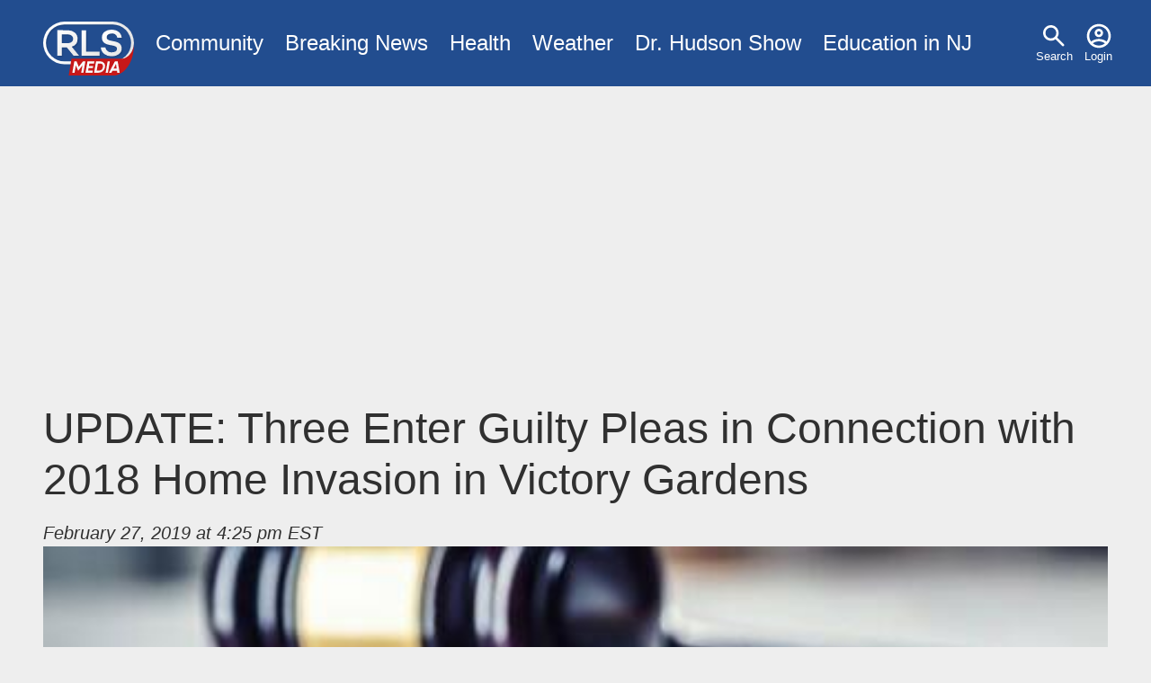

--- FILE ---
content_type: text/html; charset=UTF-8
request_url: https://www.rlsmedia.com/article/update-three-enter-guilty-pleas-connection-2018-home-invasion-victory-gardens
body_size: 5422
content:
<!DOCTYPE html>
<html lang="en" dir="ltr" prefix="og: https://ogp.me/ns#">
  <head>

    <link rel="dns-prefetch" href="//googleads.g.doubleclick.net">
    <link rel="dns-prefetch" href="//pagead2.googlesyndication.com">
    <link rel="dns-prefetch" href="//www.googletagservices.com">
    <link rel="dns-prefetch" href="//tpc.googlesyndication.com">
    <link rel="dns-prefetch" href="//www.gstatic.com">
    <link rel="dns-prefetch" href="//fonts.gstatic.com">

    <meta charset="utf-8" />
<meta name="description" content="Morris County Prosecutor Fredric M. Knapp, New Jersey State Police Superintendent Colonel Patrick J. Callahan, and Rockaway Borough Police Chief Conrad Pepperman announce the guilty pleas of three males in connection with a home invasion robbery that occurred on the evening of October 21, 2018, in Victory Gardens.   According to authorities, on Feb. 11th, Victor Hernandez, 20, with a last known address in Rockaway Borough, entered a guilty plea to second degree Conspiracy to commit Armed Robbery.  The Honorable Catherine I. Enright, J.S.C. presided over the guilty plea." />
<link rel="canonical" href="https://www.rlsmedia.com/node/28687" />
<meta http-equiv="content-language" content="en" />
<link rel="image_src" href="https://www.rlsmedia.com/sites/default/files/styles/og_image/public/field/image/article/f8107526-7565-4b09-92cb-cc4281d1a0d3.jpeg?h=5f7fc28a&amp;itok=Da1yYtN8" />
<link rel="icon" href="/themes/custom/rls/images/favicon/favicon-32x32.png" />
<link rel="icon" sizes="16x16" href="/themes/custom/rls/images/favicon/favicon-16x16.png" />
<link rel="icon" sizes="32x32" href="/themes/custom/rls/images/favicon/favicon-32x32.png" />
<link rel="apple-touch-icon" sizes="180x180" href="/themes/custom/rls/images/favicon/apple-touch-icon.png" />
<meta property="og:site_name" content="RLS Media" />
<meta property="og:type" content="article" />
<meta property="og:url" content="https://www.rlsmedia.com/node/28687" />
<meta property="og:title" content="UPDATE: Three Enter Guilty Pleas in Connection with 2018 Home Invasion in Victory Gardens" />
<meta property="og:description" content="Morris County Prosecutor Fredric M. Knapp, New Jersey State Police Superintendent Colonel Patrick J. Callahan, and Rockaway Borough Police Chief Conrad Pepperman announce the guilty pleas of three males in connection with a home invasion robbery that occurred on the evening of October 21, 2018, in Victory Gardens.   According to authorities, on Feb. 11th, Victor Hernandez, 20, with a last known address in Rockaway Borough, entered a guilty plea to second degree Conspiracy to commit Armed Robbery.  The Honorable Catherine I. Enright, J.S.C. presided over the guilty plea." />
<meta property="og:image" content="https://www.rlsmedia.com/sites/default/files/styles/og_image/public/field/image/article/f8107526-7565-4b09-92cb-cc4281d1a0d3.jpeg?h=5f7fc28a&amp;itok=Da1yYtN8" />
<meta property="og:image:width" content="1200" />
<meta property="og:image:height" content="630" />
<meta property="article:publisher" content="https://www.facebook.com/RLSMetroBreakingNews" />
<meta property="article:published_time" content="2019-02-27T16:25:07-0500" />
<meta property="fb:app_id" content="181613868573460" />
<meta name="twitter:card" content="summary_large_image" />
<meta name="twitter:description" content="Morris County Prosecutor Fredric M. Knapp, New Jersey State Police Superintendent Colonel Patrick J. Callahan, and Rockaway Borough Police Chief Conrad Pepperman announce the guilty pleas of three males in connection with a home invasion robbery that occurred on the evening of October 21, 2018, in Victory Gardens.   According to authorities, on Feb. 11th, Victor Hernandez, 20, with a last known address in Rockaway Borough, entered a guilty plea to second degree Conspiracy to commit Armed Robbery.  The Honorable Catherine I. Enright, J.S.C. presided over the guilty plea." />
<meta name="twitter:title" content="UPDATE: Three Enter Guilty Pleas in Connection with 2018 Home Invasion in Victory Gardens" />
<meta name="twitter:site" content="rlsmetro" />
<meta name="twitter:url" content="https://www.rlsmedia.com/node/28687" />
<meta name="twitter:image:width" content="1200" />
<meta name="twitter:image" content="https://www.rlsmedia.com/sites/default/files/styles/og_image/public/field/image/article/f8107526-7565-4b09-92cb-cc4281d1a0d3.jpeg?h=5f7fc28a&amp;itok=Da1yYtN8" />
<meta name="twitter:image:height" content="630" />
<meta name="theme-color" content="#224D8F" />
<meta name="apple-mobile-web-app-capable" content="yes" />
<meta name="apple-mobile-web-app-status-bar-style" content="#224D8F" />
<meta name="apple-mobile-web-app-title" content="RLS Media" />
<meta name="application-name" content="RLS Media" />
<meta name="Generator" content="Drupal 10 (https://www.drupal.org)" />
<meta name="MobileOptimized" content="width" />
<meta name="HandheldFriendly" content="true" />
<meta name="viewport" content="width=device-width, initial-scale=1.0" />
<script type="application/ld+json">{
    "@context": "https://schema.org",
    "@graph": [
        {
            "@type": "NewsArticle",
            "headline": "UPDATE: Three Enter Guilty Pleas in Connection with 2018 Home Invasion in Victory Gardens",
            "about": [
                "Victory Gardens",
                "Guilty Plea"
            ],
            "description": "Morris County Prosecutor Fredric M. Knapp, New Jersey State Police Superintendent Colonel Patrick J. Callahan, and Rockaway Borough Police Chief Conrad Pepperman announce the guilty pleas of three males in connection with a home invasion robbery that occurred on the evening of October 21, 2018, in Victory Gardens.\n \nAccording to authorities, on Feb. 11th, Victor Hernandez, 20, with a last known address in Rockaway Borough, entered a guilty plea to second degree Conspiracy to commit Armed Robbery.  The Honorable Catherine I. Enright, J.S.C. presided over the guilty plea.",
            "image": {
                "@type": "ImageObject",
                "representativeOfPage": "True",
                "url": "https://www.rlsmedia.com/sites/default/files/styles/og_image/public/field/image/article/f8107526-7565-4b09-92cb-cc4281d1a0d3.jpeg?h=5f7fc28a\u0026itok=Da1yYtN8",
                "width": "1200",
                "height": "630"
            },
            "datePublished": "2019-02-27T16:25:07-0500",
            "dateModified": "2023-06-30",
            "isAccessibleForFree": "True",
            "author": {
                "@type": "Person",
                "@id": "2224",
                "name": "kcora"
            },
            "publisher": {
                "@type": "NewsMediaOrganization",
                "@id": "https://www.rlsmedia.com/",
                "name": "RLS Media",
                "url": "https://www.rlsmedia.com/",
                "sameAs": "https://www.facebook.com/RLSMetroBreakingNews",
                "logo": {
                    "@type": "ImageObject",
                    "url": "https://www.rlsmedia.com/themes/custom/rls/images/metrobreakingnews.png",
                    "width": "600",
                    "height": "60"
                }
            },
            "mainEntityOfPage": "https://www.rlsmedia.com/node/28687"
        },
        {
            "breadcrumb": {
                "@type": "BreadcrumbList",
                "itemListElement": [
                    {
                        "@type": "ListItem",
                        "position": 1,
                        "name": "Home",
                        "item": "https://www.rlsmedia.com/"
                    },
                    {
                        "@type": "ListItem",
                        "position": 2,
                        "name": "UPDATE: Security Concerns Arise After Violent Stabbing Incident at Newark Hospital Pediatric ICU",
                        "item": "https://www.rlsmedia.com/article"
                    }
                ]
            },
            "isAccessibleForFree": "True"
        }
    ]
}</script>

    <title>UPDATE: Three Enter Guilty Pleas in Connection with 2018 Home Invasion in Victory Gardens</title>
    <link rel="stylesheet" media="print" href="/themes/custom/rls/node_modules/photoswipe/dist/photoswipe.css?t49616" onload="this.media=&#039;all&#039;; this.onload=null;" />
<link rel="stylesheet" media="print" href="/themes/custom/rls/node_modules/photoswipe/dist/default-skin/default-skin.css?t49616" onload="this.media=&#039;all&#039;; this.onload=null;" />
<link rel="stylesheet" media="all" href="/themes/custom/rls/css/layout.min.css?t49616" />
<link rel="stylesheet" media="print" href="/themes/custom/rls/css/drupal.min.css?t49616" onload="this.media=&#039;all&#039;; this.onload=null;" />
<link rel="stylesheet" media="print" href="/themes/custom/rls/css/essential.min.css?t49616" onload="this.media=&#039;all&#039;; this.onload=null;" />
<link rel="stylesheet" media="print" href="/themes/custom/rls/css/additional.min.css?t49616" onload="this.media=&#039;all&#039;; this.onload=null;" />
<link rel="stylesheet" media="print" href="/themes/custom/rls/css/sharebuttons.min.css?t49616" onload="this.media=&#039;all&#039;; this.onload=null;" />

    <script src="/themes/custom/rls/js/lazyall.js?v=1.1" async></script>
<script src="/themes/custom/rls/node_modules/lazysizes/lazysizes.min.js?v=1.1" async></script>

    <link rel="search" type="application/opensearchdescription+xml" href="/opensearch.xml" title="RLS Media">
  </head>
  <body>
        <a href="#main-content" class="visually-hidden focusable">
      Skip to main content
    </a>
    
      <div class="dialog-off-canvas-main-canvas" data-off-canvas-main-canvas>
    <div class="layout-container">

  <div class ="header-wrapper clearfix">
    <header role="banner">
        <div>
    <nav role="navigation" aria-labelledby="block-usermenu-menu" id="block-usermenu">
            
  <h2 class="visually-hidden" id="block-usermenu-menu">User menu</h2>
  

        
              <ul>
              <li>
      
        <a href="/search" data-drupal-link-system-path="search">Search</a>
              </li>
          <li>
      
        <a href="/user/login" data-drupal-link-system-path="user/login">Login</a>
              </li>
        </ul>
  


  </nav>
<div id="block-sitebranding">
  
    
        <a href="/" rel="home">
      <img src="/themes/custom/rls/logo.svg" alt="Home" fetchpriority="high" />
    </a>
      
</div>
<nav role="navigation" aria-labelledby="block-mainmenu-menu" id="block-mainmenu">
            
  <h2 class="visually-hidden" id="block-mainmenu-menu">Main menu</h2>
  

        
              <ul>
              <li>
      
        <a href="/community" title="Community News" data-drupal-link-system-path="taxonomy/term/2577">Community</a>
              </li>
          <li>
      
        <a href="/breaking-news" data-drupal-link-system-path="breaking-news">Breaking News</a>
              </li>
          <li>
      
        <a href="/health" title="Health News" data-drupal-link-system-path="taxonomy/term/1964">Health</a>
              </li>
          <li>
      
        <a href="/weather" title="Local Weather" data-drupal-link-system-path="taxonomy/term/2143">Weather</a>
              </li>
          <li>
      
        <a href="/dr-hudson-fobw" title="Flying on Broken Dreams" data-drupal-link-system-path="taxonomy/term/4611">Dr. Hudson Show</a>
              </li>
          <li>
      
        <a href="/education-nj" data-drupal-link-system-path="taxonomy/term/4614">Education in NJ</a>
              </li>
        </ul>
  


  </nav>

  </div>

    </header>
  </div>
  
  

  

    <div>
    <div data-drupal-messages-fallback class="hidden"></div>

  </div>


  

  <main role="main">
    <a id="main-content" tabindex="-1"></a>
    <div class="layout-content">
        <div>
    <div id="block-rls2016-system-main">
  
    
      





<div class="article-wrap">
<article  class="full">

<header>

 
    <h1>
<span>UPDATE: Three Enter Guilty Pleas in Connection with 2018 Home Invasion in Victory Gardens</span>
</h1>
  <div class="mb-3"><address class="small">
      <time pubdate datetime="2019-02-27T16:25:07-05:00">February 27, 2019 at 4:25 pm EST</time>
      
    </address>

  </div>
</header>
  
              
    
    
  <div id="image-container" class="clearfix mb-3 cursor-zoom-in" style="flex-basis:px">
      
      <a onclick="createPhotoSwipe(pswpItems,event,this)" data-slide="0" href="/sites/default/files/styles/large/public/field/image/article/f8107526-7565-4b09-92cb-cc4281d1a0d3.jpeg?itok=4mgWjHlJ">
        <img class="img-fluid lazyload" data-src="/sites/default/files/styles/medium/public/field/image/article/f8107526-7565-4b09-92cb-cc4281d1a0d3.jpeg?itok=nsZOyHLs" src="data:image/svg+xml,%3Csvg xmlns='http://www.w3.org/2000/svg' width='724.28571428571px' height='480px' viewBox='0 0 724.28571428571 480'%3E%3C/svg%3E">
      </a>
        </div>

<div class="serif article-body">

    <a href="/nj/victory-gardens" class="tag-location mb-1">Victory Gardens</a>
  


      
  
        <p>Morris County Prosecutor Fredric M. Knapp, New Jersey State Police Superintendent Colonel Patrick J. Callahan, and Rockaway Borough Police Chief Conrad Pepperman announce the guilty pleas of three males in connection with a home invasion robbery that occurred on the evening of October 21, 2018, in Victory Gardens.</p>

    
  
        <p> </p>

    
  
        <p>According to authorities, on Feb. 11th, Victor Hernandez, 20, with a last known address in Rockaway Borough, entered a guilty plea to second degree Conspiracy to commit Armed Robbery.  The Honorable Catherine I. Enright, J.S.C. presided over the guilty plea.  </p>

    
  
        <p></p>

    
  
        <p>The State will recommend that Hernandez be sentenced to three years in New Jersey State Prison subject to the eighty-five percent parole ineligibility requirements of the No Early Release Act. </p>

    
  
        <p> </p>

    
      <script async src="https://pagead2.googlesyndication.com/pagead/js/adsbygoogle.js?client=ca-pub-8271963007289512"
          crossorigin="anonymous"></script>
      <!-- In Article -->
      <ins class="adsbygoogle"
          style="display:block; margin-bottom:1em"
          data-ad-client="ca-pub-8271963007289512"
          data-ad-slot="7525518628"
          data-ad-format="auto"
          data-full-width-responsive="false"></ins>
      <script>
          (adsbygoogle = window.adsbygoogle || []).push({});
      </script>

    
  
        <p>Officials say on February 11th, Marlon Martinez, 23, also with a last known address in Rockaway Borough, entered a guilty plea to second degree Conspiracy to commit Armed Robbery.  The Honorable Catherine I. Enright, J.S.C. presided over the guilty plea.  The State will recommend that Martinez be sentenced to three years in New Jersey State Prison subject to the eighty-five percent parole ineligibility requirements of the No Early Release Act.</p>

    
  
        <p> </p>

    
  
        <p>According to authorities, on Feb. 27th, Carlos Rodriguez, 22, with a last known address in Victory Gardens, New Jersey, entered a guilty plea to first degree Armed Robbery.  The Honorable Donald G. Collester, J.S.C. (retired and temporarily on recall) presided over the guilty plea.  The State will recommend that Rodriguez be sentenced to five years in New Jersey State Prison subject to the eighty-five  percent parole ineligibility requirements of the No Early Release Act.</p>

    
  
        <p> </p>

    
  
        <p>In pleading guilty, the defendants admitted to entering a residence located in Victory Gardens on the evening of October 21, 2018. It is alleged that the residence was occupied by the leaseholder and two guests. Hernandez and Martinez both acknowledged that they were armed with weapons, specifically metal pipes, and that they had agreed with Rodriguez and one another to enter the residence to commit theft. Rodriguez acknowledged that he entered the residence with the two other males, both of whom were armed with metal pipes.  Rodriguez further acknowledged that he stole a safe and metal chains from the residence while the other males used the metal pipes to threaten the victims.</p>

    
  
        <p> </p>

    
      <script async src="https://pagead2.googlesyndication.com/pagead/js/adsbygoogle.js?client=ca-pub-8271963007289512"
          crossorigin="anonymous"></script>
      <!-- In Article -->
      <ins class="adsbygoogle"
          style="display:block; margin-bottom:1em"
          data-ad-client="ca-pub-8271963007289512"
          data-ad-slot="7525518628"
          data-ad-format="auto"
          data-full-width-responsive="false"></ins>
      <script>
          (adsbygoogle = window.adsbygoogle || []).push({});
      </script>

    
  
        <p>All three defendants continue to be lodged at the Morris County Correctional Facility.  Sentencing for all three individuals has been scheduled for March 29, 2019 before the Honorable Catherine I. Enright, J.S.C. The State is represented by Supervising Assistant Prosecutor Christopher Schellhorn in this matter.          </p>

    
  
        <p> </p>

    
  
        <p></p>

    
  
</div>


<div class="d-flex justify-content-center mb-3">

  
  <div class="tags">
                  <a href="/event/guilty-plea" class="tag-tag mb-1  ri-guilty-plea">Guilty Plea</a>
              </div>


</div>

</article><aside>


<div class="sharebuttons">
    <h5 class="">Share:</h5>

    <ul role="group" aria-label="Share Buttons">
        <li>
            <a class="btn btn-facebook" href="https://facebook.com/sharer/sharer.php?u=https://www.rlsmedia.com/article/update-three-enter-guilty-pleas-connection-2018-home-invasion-victory-gardens" target="_blank" rel="noopener" aria-label="Share on Facebook">
            Facebook
            </a>
        </li>
        <li>
            <a class="btn btn-twitter" href="https://twitter.com/intent/tweet/?text=UPDATE%3A%20Three%20Enter%20Guilty%20Pleas%20in%20Connection%20with%202018%20Home%20Invasion%20in%20Victory%20Gardens&amp;url=https://www.rlsmedia.com/article/update-three-enter-guilty-pleas-connection-2018-home-invasion-victory-gardens&amp;hashtags=Newark&amp;via=rlsmetro" target="_blank" rel="noopener" aria-label="Share on Twitter">
            Twitter
            </a>
        </li>
        <li>
            <a class="btn btn-linkedin" href="https://www.linkedin.com/sharing/share-offsite/?url=https://www.rlsmedia.com/article/update-three-enter-guilty-pleas-connection-2018-home-invasion-victory-gardens" target="_blank" rel="noopener" aria-label="Share on LinkedIn">
            LinkedIn
            </a>
        </li>
        <li>
            <a class="btn btn-whatsapp" href="whatsapp://send?text=UPDATE%3A%20Three%20Enter%20Guilty%20Pleas%20in%20Connection%20with%202018%20Home%20Invasion%20in%20Victory%20Gardenshttps://www.rlsmedia.com/article/update-three-enter-guilty-pleas-connection-2018-home-invasion-victory-gardens" target="_blank" rel="noopener" aria-label="Share on WhatsApp">
            WhatsApp
            </a>
        </li>
        <li>
            <a class="btn btn-email" href="mailto:?subject=UPDATE%3A%20Three%20Enter%20Guilty%20Pleas%20in%20Connection%20with%202018%20Home%20Invasion%20in%20Victory%20Gardens&amp;body=https://www.rlsmedia.com/article/update-three-enter-guilty-pleas-connection-2018-home-invasion-victory-gardens" target="_self" rel="noopener" aria-label="Share by E-Mail">
            E-mail
            </a>
        </li>

    </ul>
</div></aside>

  <aside class="mb-3">
    <h3>Matched Content:</h3>
    <ins class="lazyload" data-lazytype="adsense" style="display:block; text-align:center;"
        data-ad-format="autorelaxed"
        data-ad-client="ca-pub-8271963007289512"
        data-ad-slot="9741996567"
        data-full-width-responsive="false"
    ></ins>
  </aside>

  <aside  class="mb-3">
    <h3>Facebook Page:</h3>
    <div id="fb-root"></div>
    <div class="lazyload" data-lazytype="script" data-script="https://connect.facebook.net/en_US/sdk.js#xfbml=1&version=v12.0"></div>
    <div class="fb-page" data-href="https://www.facebook.com/RLSMetroBreakingNews/" data-tabs="" data-width="" data-height="" data-small-header="false" data-adapt-container-width="true" data-hide-cover="false" data-show-facepile="true"><blockquote cite="https://www.facebook.com/RLSMetroBreakingNews/" class="fb-xfbml-parse-ignore"><a href="https://www.facebook.com/RLSMetroBreakingNews/">RLS Metro Breaking News</a></blockquote></div>
  </aside>



  





</div>

<script>
var nid = '28687' ;
</script>

  </div>

  </div>

    </div>
          <aside class="layout-sidebar-first" role="complementary">
        
      </aside>
    
    
  </main>

    <div class="footer-wrapper">
    <footer role="contentinfo">
        <div>
    <nav role="navigation" aria-labelledby="block-footer-menu" id="block-footer">
      
  <h2 id="block-footer-menu">Organization</h2>
  

        
              <ul>
              <li>
      
        <a href="/about" data-drupal-link-system-path="node/20866">About Us</a>
              </li>
          <li>
      
        <a href="/contact" title="Contact Us" data-drupal-link-system-path="node/20865">Contact</a>
              </li>
          <li>
      
        <a href="/ethics" title="Ethics Code" data-drupal-link-system-path="node/21706">Ethics</a>
              </li>
          <li>
      
        <a href="/terms" data-drupal-link-system-path="node/2">Terms</a>
              </li>
          <li>
      
        <a href="/privacy-policy" data-drupal-link-system-path="node/739">Privacy Policy</a>
              </li>
        </ul>
  


  </nav>
<nav role="navigation" aria-labelledby="block-socialmediaaccounts-menu" id="block-socialmediaaccounts">
      
  <h2 id="block-socialmediaaccounts-menu">Connect</h2>
  

        
              <ul>
              <li>
      
        <a href="https://www.facebook.com/RLSMetroBreakingNews/" title="Facebook Page">Facebook</a>
              </li>
          <li>
      
        <a href="http://www.youtube.com/c/Rlsmedia" title="View our latest videos">YouTube</a>
              </li>
          <li>
      
        <a href="https://twitter.com/RLSMetro" title="Twitter Account">Twitter</a>
              </li>
          <li>
      
        <a href="https://www.linkedin.com/company/rlsmedia/" title="LinkedIn Business Page">LinkedIn</a>
              </li>
        </ul>
  


  </nav>

  </div>

      <div><small>&copy; 2026 RLS Media Solutions Broadcasting. All Rights Reserved</small></div>
    </footer>
  </div>
  
</div>

  </div>

    
    <script type="application/json" data-drupal-selector="drupal-settings-json">{"path":{"baseUrl":"\/","pathPrefix":"","currentPath":"node\/28687","currentPathIsAdmin":false,"isFront":false,"currentLanguage":"en"},"pluralDelimiter":"\u0003","suppressDeprecationErrors":true,"simpleads":{"current_node_id":"28687"},"radioactivity":{"type":"default","endpoint":"https:\/\/www.rlsmedia.com\/radioactivity\/emit"},"statistics":{"data":{"nid":"28687"},"url":"\/modules\/contrib\/statistics\/statistics.php"},"user":{"uid":0,"permissionsHash":"7bf975ab71964e17414a710956e71117616080998e58fe3c7028281862fb670c"}}</script>
<script src="/sites/default/files/js/js_7Q71D-YM01cb4T2iRbVcncJ63QZEKn9-iaIYa3Sdpdw.js?scope=footer&amp;delta=0&amp;language=en&amp;theme=rls&amp;include=eJxFi0EKgDAMBD9U7JuCDRgITchGpH291B68zQy7oajUwB1cYnEnHSknPlOaAzJ5m1-Whkd8T93cOQqSUrAutcXtpMdfXt4cJVk"></script>
<script src="https://pagead2.googlesyndication.com/pagead/js/adsbygoogle.js" async></script>
<script src="/themes/custom/rls/js/analyticsactivator.js?v=1" defer></script>
<script src="/themes/custom/rls/node_modules/photoswipe/dist/photoswipe.min.js?v=4.1.3" defer></script>
<script src="/themes/custom/rls/node_modules/photoswipe/dist/photoswipe-ui-default.min.js?v=4.1.3" defer></script>
<script src="/sites/default/files/js/js_WKazTZ_jFttPQM-XRMjirCflkhzL3CGgo9FGG1ItzBM.js?scope=footer&amp;delta=5&amp;language=en&amp;theme=rls&amp;include=eJxFi0EKgDAMBD9U7JuCDRgITchGpH291B68zQy7oajUwB1cYnEnHSknPlOaAzJ5m1-Whkd8T93cOQqSUrAutcXtpMdfXt4cJVk"></script>
<script src="/themes/custom/rls/node_modules/%40popperjs/core/dist/umd/popper.min.js?v=1.1" async></script>
<script src="/themes/custom/rls/js/popper.js?v=1.1" defer></script>
<script src="/sites/default/files/js/js_lhsTD-E442YngwVKTAQzB8tnab_EIaM8QNTrs7ZQfoc.js?scope=footer&amp;delta=8&amp;language=en&amp;theme=rls&amp;include=eJxFi0EKgDAMBD9U7JuCDRgITchGpH291B68zQy7oajUwB1cYnEnHSknPlOaAzJ5m1-Whkd8T93cOQqSUrAutcXtpMdfXt4cJVk"></script>

  </body>
</html>

--- FILE ---
content_type: text/html; charset=utf-8
request_url: https://www.google.com/recaptcha/api2/aframe
body_size: 266
content:
<!DOCTYPE HTML><html><head><meta http-equiv="content-type" content="text/html; charset=UTF-8"></head><body><script nonce="tKgmCaxZY2c20ShgMCJL7Q">/** Anti-fraud and anti-abuse applications only. See google.com/recaptcha */ try{var clients={'sodar':'https://pagead2.googlesyndication.com/pagead/sodar?'};window.addEventListener("message",function(a){try{if(a.source===window.parent){var b=JSON.parse(a.data);var c=clients[b['id']];if(c){var d=document.createElement('img');d.src=c+b['params']+'&rc='+(localStorage.getItem("rc::a")?sessionStorage.getItem("rc::b"):"");window.document.body.appendChild(d);sessionStorage.setItem("rc::e",parseInt(sessionStorage.getItem("rc::e")||0)+1);localStorage.setItem("rc::h",'1768980491914');}}}catch(b){}});window.parent.postMessage("_grecaptcha_ready", "*");}catch(b){}</script></body></html>